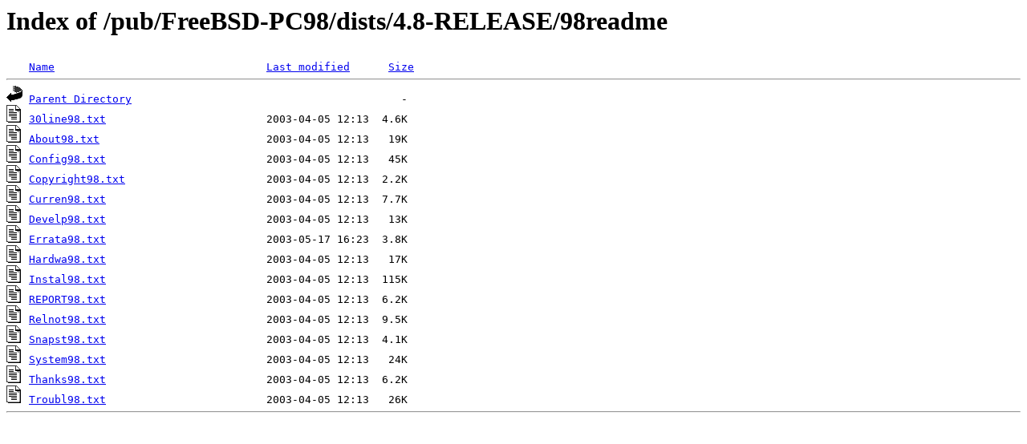

--- FILE ---
content_type: text/html;charset=ISO-8859-1
request_url: http://rsync.jp.gentoo.org/pub/FreeBSD-PC98/dists/4.8-RELEASE/98readme/
body_size: 2526
content:
<!DOCTYPE HTML PUBLIC "-//W3C//DTD HTML 3.2 Final//EN">
<html>
 <head>
  <title>Index of /pub/FreeBSD-PC98/dists/4.8-RELEASE/98readme</title>
 </head>
 <body>
<h1>Index of /pub/FreeBSD-PC98/dists/4.8-RELEASE/98readme</h1>
<pre><img src="/icons/blank.gif" alt="Icon "> <a href="?C=N;O=D">Name</a>                                 <a href="?C=M;O=A">Last modified</a>      <a href="?C=S;O=A">Size</a>  <hr><img src="/icons/back.gif" alt="[PARENTDIR]"> <a href="/pub/FreeBSD-PC98/dists/4.8-RELEASE/">Parent Directory</a>                                          -   
<img src="/icons/text.gif" alt="[TXT]"> <a href="30line98.txt">30line98.txt</a>                         2003-04-05 12:13  4.6K  
<img src="/icons/text.gif" alt="[TXT]"> <a href="About98.txt">About98.txt</a>                          2003-04-05 12:13   19K  
<img src="/icons/text.gif" alt="[TXT]"> <a href="Config98.txt">Config98.txt</a>                         2003-04-05 12:13   45K  
<img src="/icons/text.gif" alt="[TXT]"> <a href="Copyright98.txt">Copyright98.txt</a>                      2003-04-05 12:13  2.2K  
<img src="/icons/text.gif" alt="[TXT]"> <a href="Curren98.txt">Curren98.txt</a>                         2003-04-05 12:13  7.7K  
<img src="/icons/text.gif" alt="[TXT]"> <a href="Develp98.txt">Develp98.txt</a>                         2003-04-05 12:13   13K  
<img src="/icons/text.gif" alt="[TXT]"> <a href="Errata98.txt">Errata98.txt</a>                         2003-05-17 16:23  3.8K  
<img src="/icons/text.gif" alt="[TXT]"> <a href="Hardwa98.txt">Hardwa98.txt</a>                         2003-04-05 12:13   17K  
<img src="/icons/text.gif" alt="[TXT]"> <a href="Instal98.txt">Instal98.txt</a>                         2003-04-05 12:13  115K  
<img src="/icons/text.gif" alt="[TXT]"> <a href="REPORT98.txt">REPORT98.txt</a>                         2003-04-05 12:13  6.2K  
<img src="/icons/text.gif" alt="[TXT]"> <a href="Relnot98.txt">Relnot98.txt</a>                         2003-04-05 12:13  9.5K  
<img src="/icons/text.gif" alt="[TXT]"> <a href="Snapst98.txt">Snapst98.txt</a>                         2003-04-05 12:13  4.1K  
<img src="/icons/text.gif" alt="[TXT]"> <a href="System98.txt">System98.txt</a>                         2003-04-05 12:13   24K  
<img src="/icons/text.gif" alt="[TXT]"> <a href="Thanks98.txt">Thanks98.txt</a>                         2003-04-05 12:13  6.2K  
<img src="/icons/text.gif" alt="[TXT]"> <a href="Troubl98.txt">Troubl98.txt</a>                         2003-04-05 12:13   26K  
<hr></pre>
</body></html>
